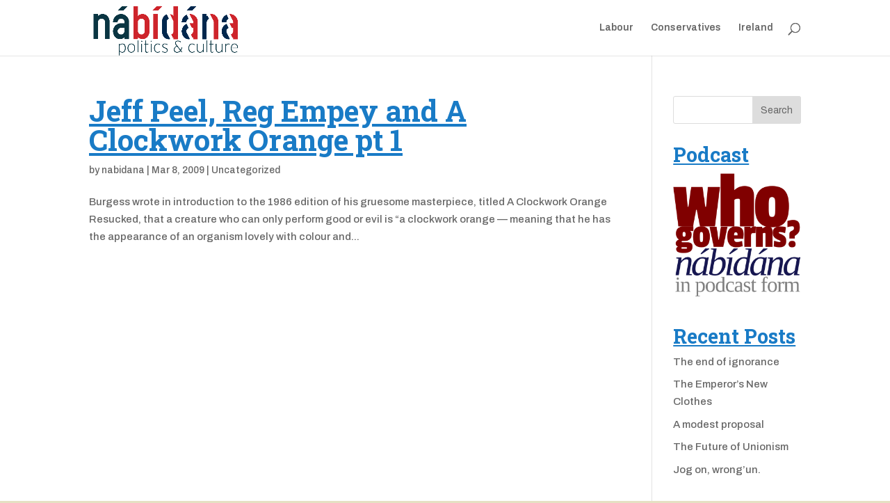

--- FILE ---
content_type: text/html; charset=UTF-8
request_url: http://nabidana.com/tag/clockwork-toy/
body_size: 39042
content:
<!DOCTYPE html>
<html lang="en-US">
<head>
	<meta charset="UTF-8" />
<meta http-equiv="X-UA-Compatible" content="IE=edge">
	<link rel="pingback" href="http://nabidana.com/xmlrpc.php" />

	<script type="text/javascript">
		document.documentElement.className = 'js';
	</script>

	<script>var et_site_url='http://nabidana.com';var et_post_id='global';function et_core_page_resource_fallback(a,b){"undefined"===typeof b&&(b=a.sheet.cssRules&&0===a.sheet.cssRules.length);b&&(a.onerror=null,a.onload=null,a.href?a.href=et_site_url+"/?et_core_page_resource="+a.id+et_post_id:a.src&&(a.src=et_site_url+"/?et_core_page_resource="+a.id+et_post_id))}
</script><title>Clockwork Toy | nábídána.com</title>
<meta name='robots' content='max-image-preview:large' />
	<style>img:is([sizes="auto" i], [sizes^="auto," i]) { contain-intrinsic-size: 3000px 1500px }</style>
	<link rel="alternate" type="application/rss+xml" title="nábídána.com &raquo; Feed" href="http://nabidana.com/feed/" />
<link rel="alternate" type="application/rss+xml" title="nábídána.com &raquo; Comments Feed" href="http://nabidana.com/comments/feed/" />
<link rel="alternate" type="application/rss+xml" title="nábídána.com &raquo; Clockwork Toy Tag Feed" href="http://nabidana.com/tag/clockwork-toy/feed/" />
<script type="text/javascript">
/* <![CDATA[ */
window._wpemojiSettings = {"baseUrl":"https:\/\/s.w.org\/images\/core\/emoji\/15.0.3\/72x72\/","ext":".png","svgUrl":"https:\/\/s.w.org\/images\/core\/emoji\/15.0.3\/svg\/","svgExt":".svg","source":{"concatemoji":"http:\/\/nabidana.com\/wp-includes\/js\/wp-emoji-release.min.js?ver=6.7.4"}};
/*! This file is auto-generated */
!function(i,n){var o,s,e;function c(e){try{var t={supportTests:e,timestamp:(new Date).valueOf()};sessionStorage.setItem(o,JSON.stringify(t))}catch(e){}}function p(e,t,n){e.clearRect(0,0,e.canvas.width,e.canvas.height),e.fillText(t,0,0);var t=new Uint32Array(e.getImageData(0,0,e.canvas.width,e.canvas.height).data),r=(e.clearRect(0,0,e.canvas.width,e.canvas.height),e.fillText(n,0,0),new Uint32Array(e.getImageData(0,0,e.canvas.width,e.canvas.height).data));return t.every(function(e,t){return e===r[t]})}function u(e,t,n){switch(t){case"flag":return n(e,"\ud83c\udff3\ufe0f\u200d\u26a7\ufe0f","\ud83c\udff3\ufe0f\u200b\u26a7\ufe0f")?!1:!n(e,"\ud83c\uddfa\ud83c\uddf3","\ud83c\uddfa\u200b\ud83c\uddf3")&&!n(e,"\ud83c\udff4\udb40\udc67\udb40\udc62\udb40\udc65\udb40\udc6e\udb40\udc67\udb40\udc7f","\ud83c\udff4\u200b\udb40\udc67\u200b\udb40\udc62\u200b\udb40\udc65\u200b\udb40\udc6e\u200b\udb40\udc67\u200b\udb40\udc7f");case"emoji":return!n(e,"\ud83d\udc26\u200d\u2b1b","\ud83d\udc26\u200b\u2b1b")}return!1}function f(e,t,n){var r="undefined"!=typeof WorkerGlobalScope&&self instanceof WorkerGlobalScope?new OffscreenCanvas(300,150):i.createElement("canvas"),a=r.getContext("2d",{willReadFrequently:!0}),o=(a.textBaseline="top",a.font="600 32px Arial",{});return e.forEach(function(e){o[e]=t(a,e,n)}),o}function t(e){var t=i.createElement("script");t.src=e,t.defer=!0,i.head.appendChild(t)}"undefined"!=typeof Promise&&(o="wpEmojiSettingsSupports",s=["flag","emoji"],n.supports={everything:!0,everythingExceptFlag:!0},e=new Promise(function(e){i.addEventListener("DOMContentLoaded",e,{once:!0})}),new Promise(function(t){var n=function(){try{var e=JSON.parse(sessionStorage.getItem(o));if("object"==typeof e&&"number"==typeof e.timestamp&&(new Date).valueOf()<e.timestamp+604800&&"object"==typeof e.supportTests)return e.supportTests}catch(e){}return null}();if(!n){if("undefined"!=typeof Worker&&"undefined"!=typeof OffscreenCanvas&&"undefined"!=typeof URL&&URL.createObjectURL&&"undefined"!=typeof Blob)try{var e="postMessage("+f.toString()+"("+[JSON.stringify(s),u.toString(),p.toString()].join(",")+"));",r=new Blob([e],{type:"text/javascript"}),a=new Worker(URL.createObjectURL(r),{name:"wpTestEmojiSupports"});return void(a.onmessage=function(e){c(n=e.data),a.terminate(),t(n)})}catch(e){}c(n=f(s,u,p))}t(n)}).then(function(e){for(var t in e)n.supports[t]=e[t],n.supports.everything=n.supports.everything&&n.supports[t],"flag"!==t&&(n.supports.everythingExceptFlag=n.supports.everythingExceptFlag&&n.supports[t]);n.supports.everythingExceptFlag=n.supports.everythingExceptFlag&&!n.supports.flag,n.DOMReady=!1,n.readyCallback=function(){n.DOMReady=!0}}).then(function(){return e}).then(function(){var e;n.supports.everything||(n.readyCallback(),(e=n.source||{}).concatemoji?t(e.concatemoji):e.wpemoji&&e.twemoji&&(t(e.twemoji),t(e.wpemoji)))}))}((window,document),window._wpemojiSettings);
/* ]]> */
</script>
<meta content="Divi v.3.14" name="generator"/><link rel='stylesheet' id='supsystic-for-all-admin-scs-css' href='http://nabidana.com/wp-content/plugins/coming-soon-by-supsystic/css/supsystic-for-all-admin.css?ver=1.7.13' type='text/css' media='all' />
<style id='wp-emoji-styles-inline-css' type='text/css'>

	img.wp-smiley, img.emoji {
		display: inline !important;
		border: none !important;
		box-shadow: none !important;
		height: 1em !important;
		width: 1em !important;
		margin: 0 0.07em !important;
		vertical-align: -0.1em !important;
		background: none !important;
		padding: 0 !important;
	}
</style>
<link rel='stylesheet' id='wp-block-library-css' href='http://nabidana.com/wp-includes/css/dist/block-library/style.min.css?ver=6.7.4' type='text/css' media='all' />
<style id='classic-theme-styles-inline-css' type='text/css'>
/*! This file is auto-generated */
.wp-block-button__link{color:#fff;background-color:#32373c;border-radius:9999px;box-shadow:none;text-decoration:none;padding:calc(.667em + 2px) calc(1.333em + 2px);font-size:1.125em}.wp-block-file__button{background:#32373c;color:#fff;text-decoration:none}
</style>
<style id='global-styles-inline-css' type='text/css'>
:root{--wp--preset--aspect-ratio--square: 1;--wp--preset--aspect-ratio--4-3: 4/3;--wp--preset--aspect-ratio--3-4: 3/4;--wp--preset--aspect-ratio--3-2: 3/2;--wp--preset--aspect-ratio--2-3: 2/3;--wp--preset--aspect-ratio--16-9: 16/9;--wp--preset--aspect-ratio--9-16: 9/16;--wp--preset--color--black: #000000;--wp--preset--color--cyan-bluish-gray: #abb8c3;--wp--preset--color--white: #ffffff;--wp--preset--color--pale-pink: #f78da7;--wp--preset--color--vivid-red: #cf2e2e;--wp--preset--color--luminous-vivid-orange: #ff6900;--wp--preset--color--luminous-vivid-amber: #fcb900;--wp--preset--color--light-green-cyan: #7bdcb5;--wp--preset--color--vivid-green-cyan: #00d084;--wp--preset--color--pale-cyan-blue: #8ed1fc;--wp--preset--color--vivid-cyan-blue: #0693e3;--wp--preset--color--vivid-purple: #9b51e0;--wp--preset--gradient--vivid-cyan-blue-to-vivid-purple: linear-gradient(135deg,rgba(6,147,227,1) 0%,rgb(155,81,224) 100%);--wp--preset--gradient--light-green-cyan-to-vivid-green-cyan: linear-gradient(135deg,rgb(122,220,180) 0%,rgb(0,208,130) 100%);--wp--preset--gradient--luminous-vivid-amber-to-luminous-vivid-orange: linear-gradient(135deg,rgba(252,185,0,1) 0%,rgba(255,105,0,1) 100%);--wp--preset--gradient--luminous-vivid-orange-to-vivid-red: linear-gradient(135deg,rgba(255,105,0,1) 0%,rgb(207,46,46) 100%);--wp--preset--gradient--very-light-gray-to-cyan-bluish-gray: linear-gradient(135deg,rgb(238,238,238) 0%,rgb(169,184,195) 100%);--wp--preset--gradient--cool-to-warm-spectrum: linear-gradient(135deg,rgb(74,234,220) 0%,rgb(151,120,209) 20%,rgb(207,42,186) 40%,rgb(238,44,130) 60%,rgb(251,105,98) 80%,rgb(254,248,76) 100%);--wp--preset--gradient--blush-light-purple: linear-gradient(135deg,rgb(255,206,236) 0%,rgb(152,150,240) 100%);--wp--preset--gradient--blush-bordeaux: linear-gradient(135deg,rgb(254,205,165) 0%,rgb(254,45,45) 50%,rgb(107,0,62) 100%);--wp--preset--gradient--luminous-dusk: linear-gradient(135deg,rgb(255,203,112) 0%,rgb(199,81,192) 50%,rgb(65,88,208) 100%);--wp--preset--gradient--pale-ocean: linear-gradient(135deg,rgb(255,245,203) 0%,rgb(182,227,212) 50%,rgb(51,167,181) 100%);--wp--preset--gradient--electric-grass: linear-gradient(135deg,rgb(202,248,128) 0%,rgb(113,206,126) 100%);--wp--preset--gradient--midnight: linear-gradient(135deg,rgb(2,3,129) 0%,rgb(40,116,252) 100%);--wp--preset--font-size--small: 13px;--wp--preset--font-size--medium: 20px;--wp--preset--font-size--large: 36px;--wp--preset--font-size--x-large: 42px;--wp--preset--spacing--20: 0.44rem;--wp--preset--spacing--30: 0.67rem;--wp--preset--spacing--40: 1rem;--wp--preset--spacing--50: 1.5rem;--wp--preset--spacing--60: 2.25rem;--wp--preset--spacing--70: 3.38rem;--wp--preset--spacing--80: 5.06rem;--wp--preset--shadow--natural: 6px 6px 9px rgba(0, 0, 0, 0.2);--wp--preset--shadow--deep: 12px 12px 50px rgba(0, 0, 0, 0.4);--wp--preset--shadow--sharp: 6px 6px 0px rgba(0, 0, 0, 0.2);--wp--preset--shadow--outlined: 6px 6px 0px -3px rgba(255, 255, 255, 1), 6px 6px rgba(0, 0, 0, 1);--wp--preset--shadow--crisp: 6px 6px 0px rgba(0, 0, 0, 1);}:where(.is-layout-flex){gap: 0.5em;}:where(.is-layout-grid){gap: 0.5em;}body .is-layout-flex{display: flex;}.is-layout-flex{flex-wrap: wrap;align-items: center;}.is-layout-flex > :is(*, div){margin: 0;}body .is-layout-grid{display: grid;}.is-layout-grid > :is(*, div){margin: 0;}:where(.wp-block-columns.is-layout-flex){gap: 2em;}:where(.wp-block-columns.is-layout-grid){gap: 2em;}:where(.wp-block-post-template.is-layout-flex){gap: 1.25em;}:where(.wp-block-post-template.is-layout-grid){gap: 1.25em;}.has-black-color{color: var(--wp--preset--color--black) !important;}.has-cyan-bluish-gray-color{color: var(--wp--preset--color--cyan-bluish-gray) !important;}.has-white-color{color: var(--wp--preset--color--white) !important;}.has-pale-pink-color{color: var(--wp--preset--color--pale-pink) !important;}.has-vivid-red-color{color: var(--wp--preset--color--vivid-red) !important;}.has-luminous-vivid-orange-color{color: var(--wp--preset--color--luminous-vivid-orange) !important;}.has-luminous-vivid-amber-color{color: var(--wp--preset--color--luminous-vivid-amber) !important;}.has-light-green-cyan-color{color: var(--wp--preset--color--light-green-cyan) !important;}.has-vivid-green-cyan-color{color: var(--wp--preset--color--vivid-green-cyan) !important;}.has-pale-cyan-blue-color{color: var(--wp--preset--color--pale-cyan-blue) !important;}.has-vivid-cyan-blue-color{color: var(--wp--preset--color--vivid-cyan-blue) !important;}.has-vivid-purple-color{color: var(--wp--preset--color--vivid-purple) !important;}.has-black-background-color{background-color: var(--wp--preset--color--black) !important;}.has-cyan-bluish-gray-background-color{background-color: var(--wp--preset--color--cyan-bluish-gray) !important;}.has-white-background-color{background-color: var(--wp--preset--color--white) !important;}.has-pale-pink-background-color{background-color: var(--wp--preset--color--pale-pink) !important;}.has-vivid-red-background-color{background-color: var(--wp--preset--color--vivid-red) !important;}.has-luminous-vivid-orange-background-color{background-color: var(--wp--preset--color--luminous-vivid-orange) !important;}.has-luminous-vivid-amber-background-color{background-color: var(--wp--preset--color--luminous-vivid-amber) !important;}.has-light-green-cyan-background-color{background-color: var(--wp--preset--color--light-green-cyan) !important;}.has-vivid-green-cyan-background-color{background-color: var(--wp--preset--color--vivid-green-cyan) !important;}.has-pale-cyan-blue-background-color{background-color: var(--wp--preset--color--pale-cyan-blue) !important;}.has-vivid-cyan-blue-background-color{background-color: var(--wp--preset--color--vivid-cyan-blue) !important;}.has-vivid-purple-background-color{background-color: var(--wp--preset--color--vivid-purple) !important;}.has-black-border-color{border-color: var(--wp--preset--color--black) !important;}.has-cyan-bluish-gray-border-color{border-color: var(--wp--preset--color--cyan-bluish-gray) !important;}.has-white-border-color{border-color: var(--wp--preset--color--white) !important;}.has-pale-pink-border-color{border-color: var(--wp--preset--color--pale-pink) !important;}.has-vivid-red-border-color{border-color: var(--wp--preset--color--vivid-red) !important;}.has-luminous-vivid-orange-border-color{border-color: var(--wp--preset--color--luminous-vivid-orange) !important;}.has-luminous-vivid-amber-border-color{border-color: var(--wp--preset--color--luminous-vivid-amber) !important;}.has-light-green-cyan-border-color{border-color: var(--wp--preset--color--light-green-cyan) !important;}.has-vivid-green-cyan-border-color{border-color: var(--wp--preset--color--vivid-green-cyan) !important;}.has-pale-cyan-blue-border-color{border-color: var(--wp--preset--color--pale-cyan-blue) !important;}.has-vivid-cyan-blue-border-color{border-color: var(--wp--preset--color--vivid-cyan-blue) !important;}.has-vivid-purple-border-color{border-color: var(--wp--preset--color--vivid-purple) !important;}.has-vivid-cyan-blue-to-vivid-purple-gradient-background{background: var(--wp--preset--gradient--vivid-cyan-blue-to-vivid-purple) !important;}.has-light-green-cyan-to-vivid-green-cyan-gradient-background{background: var(--wp--preset--gradient--light-green-cyan-to-vivid-green-cyan) !important;}.has-luminous-vivid-amber-to-luminous-vivid-orange-gradient-background{background: var(--wp--preset--gradient--luminous-vivid-amber-to-luminous-vivid-orange) !important;}.has-luminous-vivid-orange-to-vivid-red-gradient-background{background: var(--wp--preset--gradient--luminous-vivid-orange-to-vivid-red) !important;}.has-very-light-gray-to-cyan-bluish-gray-gradient-background{background: var(--wp--preset--gradient--very-light-gray-to-cyan-bluish-gray) !important;}.has-cool-to-warm-spectrum-gradient-background{background: var(--wp--preset--gradient--cool-to-warm-spectrum) !important;}.has-blush-light-purple-gradient-background{background: var(--wp--preset--gradient--blush-light-purple) !important;}.has-blush-bordeaux-gradient-background{background: var(--wp--preset--gradient--blush-bordeaux) !important;}.has-luminous-dusk-gradient-background{background: var(--wp--preset--gradient--luminous-dusk) !important;}.has-pale-ocean-gradient-background{background: var(--wp--preset--gradient--pale-ocean) !important;}.has-electric-grass-gradient-background{background: var(--wp--preset--gradient--electric-grass) !important;}.has-midnight-gradient-background{background: var(--wp--preset--gradient--midnight) !important;}.has-small-font-size{font-size: var(--wp--preset--font-size--small) !important;}.has-medium-font-size{font-size: var(--wp--preset--font-size--medium) !important;}.has-large-font-size{font-size: var(--wp--preset--font-size--large) !important;}.has-x-large-font-size{font-size: var(--wp--preset--font-size--x-large) !important;}
:where(.wp-block-post-template.is-layout-flex){gap: 1.25em;}:where(.wp-block-post-template.is-layout-grid){gap: 1.25em;}
:where(.wp-block-columns.is-layout-flex){gap: 2em;}:where(.wp-block-columns.is-layout-grid){gap: 2em;}
:root :where(.wp-block-pullquote){font-size: 1.5em;line-height: 1.6;}
</style>
<link rel='stylesheet' id='bcct_style-css' href='http://nabidana.com/wp-content/plugins/better-click-to-tweet/assets/css/styles.css?ver=3.0' type='text/css' media='all' />
<link rel='stylesheet' id='divi-style-css' href='http://nabidana.com/wp-content/themes/Divi/style.css?ver=3.14' type='text/css' media='all' />
<link rel='stylesheet' id='dashicons-css' href='http://nabidana.com/wp-includes/css/dashicons.min.css?ver=6.7.4' type='text/css' media='all' />
<script type="text/javascript" src="http://nabidana.com/wp-includes/js/jquery/jquery.min.js?ver=3.7.1" id="jquery-core-js"></script>
<script type="text/javascript" src="http://nabidana.com/wp-includes/js/jquery/jquery-migrate.min.js?ver=3.4.1" id="jquery-migrate-js"></script>
<link rel="https://api.w.org/" href="http://nabidana.com/wp-json/" /><link rel="alternate" title="JSON" type="application/json" href="http://nabidana.com/wp-json/wp/v2/tags/850" /><link rel="EditURI" type="application/rsd+xml" title="RSD" href="http://nabidana.com/xmlrpc.php?rsd" />
<meta name="generator" content="WordPress 6.7.4" />
<meta name="viewport" content="width=device-width, initial-scale=1.0, maximum-scale=1.0, user-scalable=0" /><style type="text/css" id="custom-background-css">
body.custom-background { background-color: #e5e0c3; }
</style>
	<link rel="stylesheet" id="et-divi-customizer-global-cached-inline-styles" href="http://nabidana.com/wp-content/cache/et/global/et-divi-customizer-global-17674775179737.min.css" onerror="et_core_page_resource_fallback(this, true)" onload="et_core_page_resource_fallback(this)" /></head>
<body class="archive tag tag-clockwork-toy tag-850 custom-background et_pb_button_helper_class et_fixed_nav et_show_nav et_cover_background et_pb_gutter osx et_pb_gutters3 et_primary_nav_dropdown_animation_fade et_secondary_nav_dropdown_animation_fade et_pb_footer_columns4 et_header_style_left et_right_sidebar et_divi_theme et-db et_minified_js et_minified_css">
	<div id="page-container">

	
	
			<header id="main-header" data-height-onload="66">
			<div class="container clearfix et_menu_container">
							<div class="logo_container">
					<span class="logo_helper"></span>
					<a href="http://nabidana.com/">
						<img src="http://nabidana.com/wp-content/uploads/2025/01/nabidanalogo.png" alt="nábídána.com" id="logo" data-height-percentage="100" />
					</a>
				</div>
							<div id="et-top-navigation" data-height="66" data-fixed-height="40">
											<nav id="top-menu-nav">
						<ul id="top-menu" class="nav"><li id="menu-item-2620" class="menu-item menu-item-type-taxonomy menu-item-object-category menu-item-2620"><a href="http://nabidana.com/category/labour/">Labour</a></li>
<li id="menu-item-2621" class="menu-item menu-item-type-taxonomy menu-item-object-category menu-item-2621"><a href="http://nabidana.com/category/conservatives/">Conservatives</a></li>
<li id="menu-item-2622" class="menu-item menu-item-type-taxonomy menu-item-object-category menu-item-2622"><a href="http://nabidana.com/category/ireland-3/">Ireland</a></li>
</ul>						</nav>
					
					
					
										<div id="et_top_search">
						<span id="et_search_icon"></span>
					</div>
					
					<div id="et_mobile_nav_menu">
				<div class="mobile_nav closed">
					<span class="select_page">Select Page</span>
					<span class="mobile_menu_bar mobile_menu_bar_toggle"></span>
				</div>
			</div>				</div> <!-- #et-top-navigation -->
			</div> <!-- .container -->
			<div class="et_search_outer">
				<div class="container et_search_form_container">
					<form role="search" method="get" class="et-search-form" action="http://nabidana.com/">
					<input type="search" class="et-search-field" placeholder="Search &hellip;" value="" name="s" title="Search for:" />					</form>
					<span class="et_close_search_field"></span>
				</div>
			</div>
		</header> <!-- #main-header -->
			<div id="et-main-area">
	
<div id="main-content">
	<div class="container">
		<div id="content-area" class="clearfix">
			<div id="left-area">
		
					<article id="post-181" class="et_pb_post post-181 post type-post status-publish format-standard hentry category-uncategorized tag-automaton tag-burgess tag-clockwork-orange tag-clockwork-toy tag-empey tag-holy-cross-school tag-honest-reflection tag-jeff-peel tag-leap-of-faith tag-loyal-orders tag-mp tag-northern-ireland tag-political-progress tag-quentin-davies-mp tag-republican-movement tag-sectarianism tag-shipley tag-thinkers tag-tories tag-trimble tag-ulster-unionist-party tag-uup">

				
															<h2 class="entry-title"><a href="http://nabidana.com/2009/03/reg-empey-and-a-clockwork-orange/">Jeff Peel, Reg Empey and A Clockwork Orange pt 1</a></h2>
					
					<p class="post-meta"> by <span class="author vcard"><a href="http://nabidana.com/author/nabidana/" title="Posts by nabidana" rel="author">nabidana</a></span> | <span class="published">Mar 8, 2009</span> | <a href="http://nabidana.com/category/uncategorized/" rel="category tag">Uncategorized</a></p>Burgess wrote in introduction to the 1986 edition of his gruesome masterpiece, titled A Clockwork Orange Resucked, that a creature who can only perform good or evil is &#8220;a clockwork orange — meaning that he has the appearance of an organism lovely with colour and...				
					</article> <!-- .et_pb_post -->
			<div class="pagination clearfix">
	<div class="alignleft"></div>
	<div class="alignright"></div>
</div>			</div> <!-- #left-area -->

				<div id="sidebar">
		<div id="search-2" class="et_pb_widget widget_search"><form role="search" method="get" id="searchform" class="searchform" action="http://nabidana.com/">
				<div>
					<label class="screen-reader-text" for="s">Search for:</label>
					<input type="text" value="" name="s" id="s" />
					<input type="submit" id="searchsubmit" value="Search" />
				</div>
			</form></div> <!-- end .et_pb_widget --><div id="text-2" class="et_pb_widget widget_text"><h4 class="widgettitle">Podcast</h4>			<div class="textwidget"><a href="http://nabidana.com/feed/
"><img src="http://nabidana.com/wp-content/uploads/2015/02/nabidanapodcast_small.png"></a></div>
		</div> <!-- end .et_pb_widget -->
		<div id="recent-posts-2" class="et_pb_widget widget_recent_entries">
		<h4 class="widgettitle">Recent Posts</h4>
		<ul>
											<li>
					<a href="http://nabidana.com/2025/01/the-end-of-innocence/">The end of ignorance</a>
									</li>
											<li>
					<a href="http://nabidana.com/2024/09/the-emperors-new-clothes/">The Emperor&#8217;s New Clothes</a>
									</li>
											<li>
					<a href="http://nabidana.com/2022/10/a-modest-proposal/">A modest proposal</a>
									</li>
											<li>
					<a href="http://nabidana.com/2022/10/the-future-of-unionism/">The Future of Unionism</a>
									</li>
											<li>
					<a href="http://nabidana.com/2022/07/jog-on-wrongun/">Jog on, wrong&#8217;un.</a>
									</li>
					</ul>

		</div> <!-- end .et_pb_widget --><div id="archives-2" class="et_pb_widget widget_archive"><h4 class="widgettitle">Archives</h4>
			<ul>
					<li><a href='http://nabidana.com/2025/01/'>January 2025</a></li>
	<li><a href='http://nabidana.com/2024/09/'>September 2024</a></li>
	<li><a href='http://nabidana.com/2022/10/'>October 2022</a></li>
	<li><a href='http://nabidana.com/2022/07/'>July 2022</a></li>
	<li><a href='http://nabidana.com/2021/12/'>December 2021</a></li>
	<li><a href='http://nabidana.com/2020/10/'>October 2020</a></li>
	<li><a href='http://nabidana.com/2020/09/'>September 2020</a></li>
	<li><a href='http://nabidana.com/2019/05/'>May 2019</a></li>
	<li><a href='http://nabidana.com/2018/11/'>November 2018</a></li>
	<li><a href='http://nabidana.com/2018/08/'>August 2018</a></li>
	<li><a href='http://nabidana.com/2018/05/'>May 2018</a></li>
	<li><a href='http://nabidana.com/2017/12/'>December 2017</a></li>
	<li><a href='http://nabidana.com/2017/11/'>November 2017</a></li>
	<li><a href='http://nabidana.com/2017/10/'>October 2017</a></li>
	<li><a href='http://nabidana.com/2017/09/'>September 2017</a></li>
	<li><a href='http://nabidana.com/2017/08/'>August 2017</a></li>
	<li><a href='http://nabidana.com/2017/06/'>June 2017</a></li>
	<li><a href='http://nabidana.com/2017/05/'>May 2017</a></li>
	<li><a href='http://nabidana.com/2017/04/'>April 2017</a></li>
	<li><a href='http://nabidana.com/2017/02/'>February 2017</a></li>
	<li><a href='http://nabidana.com/2017/01/'>January 2017</a></li>
	<li><a href='http://nabidana.com/2016/11/'>November 2016</a></li>
	<li><a href='http://nabidana.com/2016/10/'>October 2016</a></li>
	<li><a href='http://nabidana.com/2016/09/'>September 2016</a></li>
	<li><a href='http://nabidana.com/2016/03/'>March 2016</a></li>
	<li><a href='http://nabidana.com/2016/02/'>February 2016</a></li>
	<li><a href='http://nabidana.com/2015/11/'>November 2015</a></li>
	<li><a href='http://nabidana.com/2015/10/'>October 2015</a></li>
	<li><a href='http://nabidana.com/2015/09/'>September 2015</a></li>
	<li><a href='http://nabidana.com/2015/08/'>August 2015</a></li>
	<li><a href='http://nabidana.com/2015/05/'>May 2015</a></li>
	<li><a href='http://nabidana.com/2015/03/'>March 2015</a></li>
	<li><a href='http://nabidana.com/2015/02/'>February 2015</a></li>
	<li><a href='http://nabidana.com/2015/01/'>January 2015</a></li>
	<li><a href='http://nabidana.com/2014/12/'>December 2014</a></li>
	<li><a href='http://nabidana.com/2014/11/'>November 2014</a></li>
	<li><a href='http://nabidana.com/2014/09/'>September 2014</a></li>
	<li><a href='http://nabidana.com/2014/06/'>June 2014</a></li>
	<li><a href='http://nabidana.com/2014/04/'>April 2014</a></li>
	<li><a href='http://nabidana.com/2014/01/'>January 2014</a></li>
	<li><a href='http://nabidana.com/2013/08/'>August 2013</a></li>
	<li><a href='http://nabidana.com/2013/07/'>July 2013</a></li>
	<li><a href='http://nabidana.com/2013/06/'>June 2013</a></li>
	<li><a href='http://nabidana.com/2013/04/'>April 2013</a></li>
	<li><a href='http://nabidana.com/2013/01/'>January 2013</a></li>
	<li><a href='http://nabidana.com/2012/08/'>August 2012</a></li>
	<li><a href='http://nabidana.com/2012/06/'>June 2012</a></li>
	<li><a href='http://nabidana.com/2012/05/'>May 2012</a></li>
	<li><a href='http://nabidana.com/2012/04/'>April 2012</a></li>
	<li><a href='http://nabidana.com/2011/12/'>December 2011</a></li>
	<li><a href='http://nabidana.com/2011/10/'>October 2011</a></li>
	<li><a href='http://nabidana.com/2011/08/'>August 2011</a></li>
	<li><a href='http://nabidana.com/2011/07/'>July 2011</a></li>
	<li><a href='http://nabidana.com/2011/06/'>June 2011</a></li>
	<li><a href='http://nabidana.com/2011/05/'>May 2011</a></li>
	<li><a href='http://nabidana.com/2011/04/'>April 2011</a></li>
	<li><a href='http://nabidana.com/2011/03/'>March 2011</a></li>
	<li><a href='http://nabidana.com/2011/02/'>February 2011</a></li>
	<li><a href='http://nabidana.com/2011/01/'>January 2011</a></li>
	<li><a href='http://nabidana.com/2010/12/'>December 2010</a></li>
	<li><a href='http://nabidana.com/2010/11/'>November 2010</a></li>
	<li><a href='http://nabidana.com/2010/10/'>October 2010</a></li>
	<li><a href='http://nabidana.com/2010/09/'>September 2010</a></li>
	<li><a href='http://nabidana.com/2010/08/'>August 2010</a></li>
	<li><a href='http://nabidana.com/2010/07/'>July 2010</a></li>
	<li><a href='http://nabidana.com/2010/06/'>June 2010</a></li>
	<li><a href='http://nabidana.com/2010/05/'>May 2010</a></li>
	<li><a href='http://nabidana.com/2010/04/'>April 2010</a></li>
	<li><a href='http://nabidana.com/2010/03/'>March 2010</a></li>
	<li><a href='http://nabidana.com/2010/02/'>February 2010</a></li>
	<li><a href='http://nabidana.com/2010/01/'>January 2010</a></li>
	<li><a href='http://nabidana.com/2009/12/'>December 2009</a></li>
	<li><a href='http://nabidana.com/2009/11/'>November 2009</a></li>
	<li><a href='http://nabidana.com/2009/10/'>October 2009</a></li>
	<li><a href='http://nabidana.com/2009/09/'>September 2009</a></li>
	<li><a href='http://nabidana.com/2009/08/'>August 2009</a></li>
	<li><a href='http://nabidana.com/2009/07/'>July 2009</a></li>
	<li><a href='http://nabidana.com/2009/06/'>June 2009</a></li>
	<li><a href='http://nabidana.com/2009/05/'>May 2009</a></li>
	<li><a href='http://nabidana.com/2009/04/'>April 2009</a></li>
	<li><a href='http://nabidana.com/2009/03/'>March 2009</a></li>
	<li><a href='http://nabidana.com/2009/02/'>February 2009</a></li>
	<li><a href='http://nabidana.com/2009/01/'>January 2009</a></li>
	<li><a href='http://nabidana.com/2008/12/'>December 2008</a></li>
	<li><a href='http://nabidana.com/2008/11/'>November 2008</a></li>
	<li><a href='http://nabidana.com/2008/10/'>October 2008</a></li>
	<li><a href='http://nabidana.com/2008/09/'>September 2008</a></li>
	<li><a href='http://nabidana.com/2008/08/'>August 2008</a></li>
	<li><a href='http://nabidana.com/2008/07/'>July 2008</a></li>
	<li><a href='http://nabidana.com/2008/06/'>June 2008</a></li>
	<li><a href='http://nabidana.com/2008/05/'>May 2008</a></li>
	<li><a href='http://nabidana.com/2008/04/'>April 2008</a></li>
	<li><a href='http://nabidana.com/2007/07/'>July 2007</a></li>
	<li><a href='http://nabidana.com/1972/05/'>May 1972</a></li>
			</ul>

			</div> <!-- end .et_pb_widget --><div id="categories-2" class="et_pb_widget widget_categories"><h4 class="widgettitle">Categories</h4>
			<ul>
					<li class="cat-item cat-item-5219"><a href="http://nabidana.com/category/wasitforthis/">#WasItForThis</a>
</li>
	<li class="cat-item cat-item-2"><a href="http://nabidana.com/category/a-graveyard/">A Graveyard</a>
</li>
	<li class="cat-item cat-item-5284"><a href="http://nabidana.com/category/abortion/">Abortion</a>
</li>
	<li class="cat-item cat-item-5248"><a href="http://nabidana.com/category/advertising/">Advertising</a>
</li>
	<li class="cat-item cat-item-3"><a href="http://nabidana.com/category/bbc/">Bbc</a>
</li>
	<li class="cat-item cat-item-45"><a href="http://nabidana.com/category/politics/benefits-politics/">benefits</a>
</li>
	<li class="cat-item cat-item-5"><a href="http://nabidana.com/category/books/">Books</a>
</li>
	<li class="cat-item cat-item-5282"><a href="http://nabidana.com/category/brexit/">Brexit</a>
</li>
	<li class="cat-item cat-item-5288"><a href="http://nabidana.com/category/british-politics/">British Politics</a>
</li>
	<li class="cat-item cat-item-6"><a href="http://nabidana.com/category/bulwer-lytton-prize/">Bulwer Lytton Prize</a>
</li>
	<li class="cat-item cat-item-46"><a href="http://nabidana.com/category/politics/commerce-and-trade/">commerce and trade</a>
</li>
	<li class="cat-item cat-item-7"><a href="http://nabidana.com/category/conservatives/">Conservatives</a>
</li>
	<li class="cat-item cat-item-5209"><a href="http://nabidana.com/category/corbyn/">Corbyn</a>
</li>
	<li class="cat-item cat-item-5208"><a href="http://nabidana.com/category/corbynology/">Corbynology</a>
</li>
	<li class="cat-item cat-item-8"><a href="http://nabidana.com/category/diplomacy/">Diplomacy</a>
</li>
	<li class="cat-item cat-item-47"><a href="http://nabidana.com/category/politics/election-2010/">Election 2010</a>
</li>
	<li class="cat-item cat-item-9"><a href="http://nabidana.com/category/election-2012/">Election 2012</a>
</li>
	<li class="cat-item cat-item-5176"><a href="http://nabidana.com/category/election-2015/">Election 2015</a>
</li>
	<li class="cat-item cat-item-5278"><a href="http://nabidana.com/category/election-2017/">Election 2017</a>
</li>
	<li class="cat-item cat-item-48"><a href="http://nabidana.com/category/politics/europe-politics/">Europe</a>
</li>
	<li class="cat-item cat-item-10"><a href="http://nabidana.com/category/europe/">Europe</a>
</li>
	<li class="cat-item cat-item-11"><a href="http://nabidana.com/category/fake-letters/">Fake Letters</a>
</li>
	<li class="cat-item cat-item-12"><a href="http://nabidana.com/category/fake-news/">Fake News</a>
</li>
	<li class="cat-item cat-item-13"><a href="http://nabidana.com/category/falklands/">Falklands</a>
</li>
	<li class="cat-item cat-item-5129"><a href="http://nabidana.com/category/featured/">Featured</a>
</li>
	<li class="cat-item cat-item-14"><a href="http://nabidana.com/category/feminism/">feminism</a>
</li>
	<li class="cat-item cat-item-49"><a href="http://nabidana.com/category/technology/gadgets-technology/">gadgets</a>
</li>
	<li class="cat-item cat-item-15"><a href="http://nabidana.com/category/gadgets/">gadgets</a>
</li>
	<li class="cat-item cat-item-16"><a href="http://nabidana.com/category/hoons/">Hoons</a>
</li>
	<li class="cat-item cat-item-17"><a href="http://nabidana.com/category/httpbenismyna-me/">http://benismyna.me</a>
</li>
	<li class="cat-item cat-item-50"><a href="http://nabidana.com/category/politics/ireland-politics/">Ireland</a>
</li>
	<li class="cat-item cat-item-18"><a href="http://nabidana.com/category/ireland-3/">Ireland</a>
</li>
	<li class="cat-item cat-item-19"><a href="http://nabidana.com/category/ireland-election-2011/">Ireland Election 2011</a>
</li>
	<li class="cat-item cat-item-5218"><a href="http://nabidana.com/category/ireland-election-2016/">Ireland Election 2016</a>
</li>
	<li class="cat-item cat-item-5290"><a href="http://nabidana.com/category/labour/">Labour</a>
</li>
	<li class="cat-item cat-item-51"><a href="http://nabidana.com/category/politics/labour-leadership/">Labour Leadership</a>
</li>
	<li class="cat-item cat-item-5287"><a href="http://nabidana.com/category/leader/">Leader</a>
</li>
	<li class="cat-item cat-item-20"><a href="http://nabidana.com/category/libya/">Libya</a>
</li>
	<li class="cat-item cat-item-21"><a href="http://nabidana.com/category/london-2/">London</a>
</li>
	<li class="cat-item cat-item-22"><a href="http://nabidana.com/category/mediawatch/">mediawatch</a>
</li>
	<li class="cat-item cat-item-23"><a href="http://nabidana.com/category/military/">military</a>
</li>
	<li class="cat-item cat-item-24"><a href="http://nabidana.com/category/northern-ireland/">Northern Ireland</a>
</li>
	<li class="cat-item cat-item-5279"><a href="http://nabidana.com/category/operation-keep-kat-informed/">Operation Keep Kat Informed</a>
</li>
	<li class="cat-item cat-item-25"><a href="http://nabidana.com/category/photography/">photography</a>
</li>
	<li class="cat-item cat-item-26"><a href="http://nabidana.com/category/podcast/">podcast</a>
</li>
	<li class="cat-item cat-item-27"><a href="http://nabidana.com/category/politics/">politics</a>
</li>
	<li class="cat-item cat-item-28"><a href="http://nabidana.com/category/politics/racism-politics/">Racism</a>
</li>
	<li class="cat-item cat-item-30"><a href="http://nabidana.com/category/rugby/">Rugby</a>
</li>
	<li class="cat-item cat-item-31"><a href="http://nabidana.com/category/seanad/">seanad</a>
</li>
	<li class="cat-item cat-item-5233"><a href="http://nabidana.com/category/sport/">Sport</a>
</li>
	<li class="cat-item cat-item-32"><a href="http://nabidana.com/category/stupidity/">stupidity</a>
</li>
	<li class="cat-item cat-item-5130"><a href="http://nabidana.com/category/syria/">syria</a>
</li>
	<li class="cat-item cat-item-33"><a href="http://nabidana.com/category/technology/">technology</a>
</li>
	<li class="cat-item cat-item-34"><a href="http://nabidana.com/category/culture/">The Culture</a>
</li>
	<li class="cat-item cat-item-35"><a href="http://nabidana.com/category/interwebs/">the interwebs</a>
</li>
	<li class="cat-item cat-item-36"><a href="http://nabidana.com/category/the-interwebs/">the interwebs</a>
</li>
	<li class="cat-item cat-item-37"><a href="http://nabidana.com/category/thisblog/">this blog</a>
</li>
	<li class="cat-item cat-item-38"><a href="http://nabidana.com/category/this-blog/">this blog</a>
</li>
	<li class="cat-item cat-item-39"><a href="http://nabidana.com/category/politics/trident/">trident</a>
</li>
	<li class="cat-item cat-item-40"><a href="http://nabidana.com/category/thisblog/tweets/">tweets</a>
</li>
	<li class="cat-item cat-item-1"><a href="http://nabidana.com/category/uncategorized/">Uncategorized</a>
</li>
	<li class="cat-item cat-item-41"><a href="http://nabidana.com/category/unions/">unions</a>
</li>
	<li class="cat-item cat-item-42"><a href="http://nabidana.com/category/unstupidity/">unstupidity</a>
</li>
	<li class="cat-item cat-item-43"><a href="http://nabidana.com/category/video/">video</a>
</li>
	<li class="cat-item cat-item-44"><a href="http://nabidana.com/category/war-for-the-whitehouse/">war for the whitehouse</a>
</li>
	<li class="cat-item cat-item-5280"><a href="http://nabidana.com/category/who-governs/">Who Governs</a>
</li>
	<li class="cat-item cat-item-5231"><a href="http://nabidana.com/category/wikileaks/">WikiLeaks</a>
</li>
			</ul>

			</div> <!-- end .et_pb_widget --><div id="meta-2" class="et_pb_widget widget_meta"><h4 class="widgettitle">Meta</h4>
		<ul>
						<li><a href="http://nabidana.com/wp-login.php">Log in</a></li>
			<li><a href="http://nabidana.com/feed/">Entries feed</a></li>
			<li><a href="http://nabidana.com/comments/feed/">Comments feed</a></li>

			<li><a href="https://wordpress.org/">WordPress.org</a></li>
		</ul>

		</div> <!-- end .et_pb_widget -->	</div> <!-- end #sidebar -->
		</div> <!-- #content-area -->
	</div> <!-- .container -->
</div> <!-- #main-content -->


			<footer id="main-footer">
				

		
				<div id="footer-bottom">
					<div class="container clearfix">
				<ul class="et-social-icons">

	<li class="et-social-icon et-social-facebook">
		<a href="http://facebook.com/nabidana" class="icon">
			<span>Facebook</span>
		</a>
	</li>
	<li class="et-social-icon et-social-twitter">
		<a href="http://twitter.com/benarchibald" class="icon">
			<span>Twitter</span>
		</a>
	</li>
	<li class="et-social-icon et-social-google-plus">
		<a href="#" class="icon">
			<span>Google</span>
		</a>
	</li>
	<li class="et-social-icon et-social-rss">
		<a href="http://nabidana.com/feed/" class="icon">
			<span>RSS</span>
		</a>
	</li>

</ul><p id="footer-info">Designed by <a href="http://www.elegantthemes.com" title="Premium WordPress Themes">Elegant Themes</a> | Powered by <a href="http://www.wordpress.org">WordPress</a></p>					</div>	<!-- .container -->
				</div>
			</footer> <!-- #main-footer -->
		</div> <!-- #et-main-area -->


	</div> <!-- #page-container -->

		<script type="text/javascript">
		var et_animation_data = [];
	</script>
	<link rel='stylesheet' id='et-builder-googlefonts-css' href='http://fonts.googleapis.com/css?family=Roboto+Slab:100,300,regular,700|Archivo:regular,italic,500,500italic,600,600italic,700,700italic&#038;subset=cyrillic,greek,vietnamese,latin,greek-ext,latin-ext,cyrillic-ext' type='text/css' media='all' />
<script type="text/javascript" id="divi-custom-script-js-extra">
/* <![CDATA[ */
var DIVI = {"item_count":"%d Item","items_count":"%d Items"};
var et_shortcodes_strings = {"previous":"Previous","next":"Next"};
var et_pb_custom = {"ajaxurl":"http:\/\/nabidana.com\/wp-admin\/admin-ajax.php","images_uri":"http:\/\/nabidana.com\/wp-content\/themes\/Divi\/images","builder_images_uri":"http:\/\/nabidana.com\/wp-content\/themes\/Divi\/includes\/builder\/images","et_frontend_nonce":"f438c49808","subscription_failed":"Please, check the fields below to make sure you entered the correct information.","et_ab_log_nonce":"4d72a2be00","fill_message":"Please, fill in the following fields:","contact_error_message":"Please, fix the following errors:","invalid":"Invalid email","captcha":"Captcha","prev":"Prev","previous":"Previous","next":"Next","wrong_captcha":"You entered the wrong number in captcha.","is_builder_plugin_used":"","ignore_waypoints":"no","is_divi_theme_used":"1","widget_search_selector":".widget_search","is_ab_testing_active":"","page_id":"181","unique_test_id":"","ab_bounce_rate":"5","is_cache_plugin_active":"no","is_shortcode_tracking":""};
var et_pb_box_shadow_elements = [];
/* ]]> */
</script>
<script type="text/javascript" src="http://nabidana.com/wp-content/themes/Divi/js/custom.min.js?ver=3.14" id="divi-custom-script-js"></script>
<script type="text/javascript" src="http://nabidana.com/wp-content/themes/Divi/core/admin/js/common.js?ver=3.14" id="et-core-common-js"></script>
</body>
</html>
